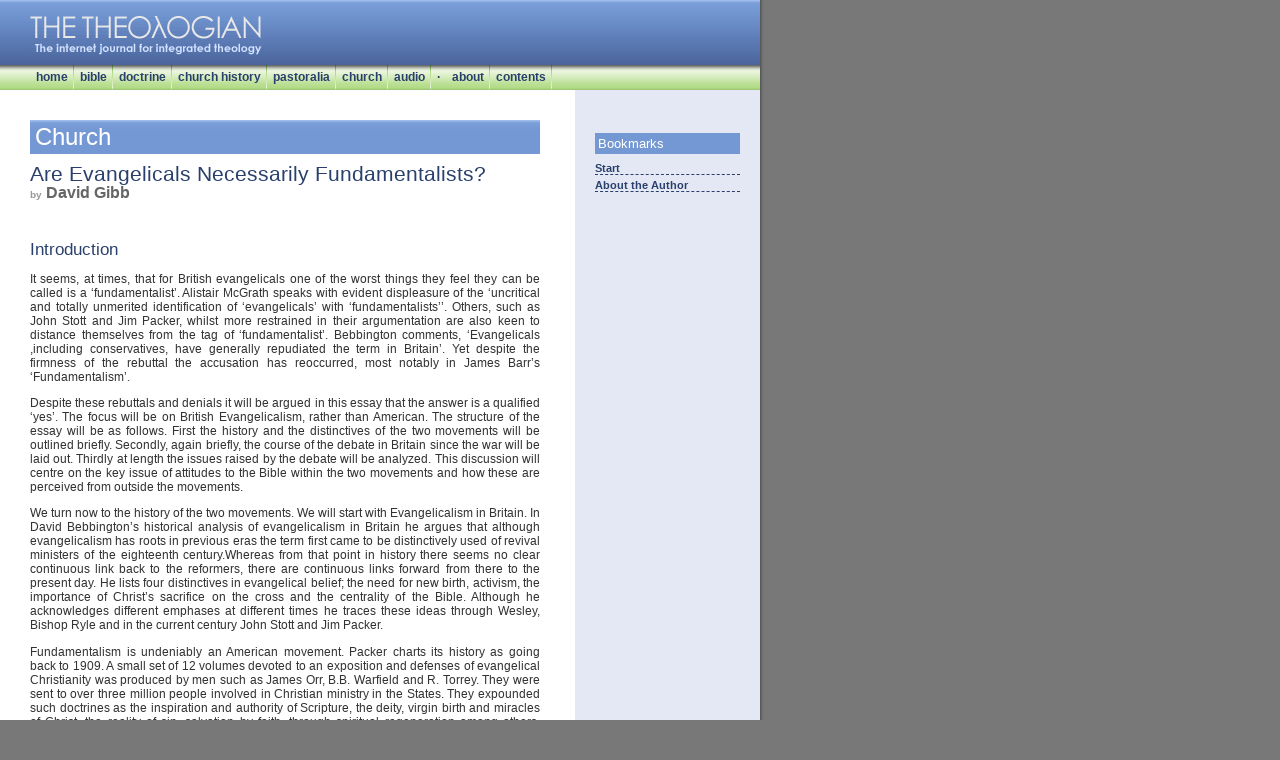

--- FILE ---
content_type: text/html
request_url: http://theologian.org.uk/church/fundamentalists.html
body_size: 14650
content:
<!DOCTYPE html PUBLIC "-//W3C//DTD XHTML 1.0 Transitional//EN" "http://www.w3.org/TR/xhtml1/DTD/xhtml1-transitional.dtd">
<html xmlns="http://www.w3.org/1999/xhtml"><!-- InstanceBegin template="/Templates/article.dwt" codeOutsideHTMLIsLocked="false" -->
<head>
<meta http-equiv="Content-Type" content="text/html; charset=iso-8859-1" />
<!-- InstanceBeginEditable name="doctitle" -->
<title>The Theologian</title>
<!-- InstanceEndEditable -->
<link href="../theologian.css" rel="stylesheet" type="text/css" />
<script type="text/javascript">
<!--
function MM_reloadPage(init) {  //reloads the window if Nav4 resized
  if (init==true) with (navigator) {if ((appName=="Netscape")&&(parseInt(appVersion)==4)) {
  document.MM_pgW=innerWidth; document.MM_pgH=innerHeight; onresize=MM_reloadPage; }}
  else if (innerWidth!=document.MM_pgW || innerHeight!=document.MM_pgH) location.reload();
}
MM_reloadPage(true);
//-->
</script>
<!-- InstanceBeginEditable name="head" --><!-- InstanceEndEditable -->
</head>

<body>
<a name="top" id="top"></a>
<div id="container">

<div id="titlebar">
  <img src="../images/title.gif" alt="The Theologian - The internet journal for integrated theology" width="232" height="40" class="title" /></div>
  <div id="nav">
	<ul>
		<li><a href="../index.html">home</a></li>
		<li><a href="../bible/index.html">bible</a></li>
		<li><a href="../doctrine/index.html">doctrine</a></li>
		<li><a href="../churchhistory/index.html">church history</a></li>
		<li><a href="../pastoralia/index.html">pastoralia</a></li>
		<li><a href="index.html">church</a></li>
		<li><a href="../audio/index.html">audio</a></li>
		<li><strong>&nbsp; &middot; &nbsp;</strong></li>
		<li><a href="../about.html">about</a></li>
	    <li><a href="../contents.html">contents</a></li>
	</ul>
  </div>



<!-- InstanceBeginEditable name="Bookmarks" -->
<div id="bookmarks">
  <p class="sidebar-title">Bookmarks</p>
  <ul>
    <li><a href="#top">Start</a></li>
    <li><a href="#authoranc">About the Author</a></li>
  </ul>
</div>
<!-- InstanceEndEditable -->
<div id="content">
<h1 class="sectionheading"><!-- InstanceBeginEditable name="Section Title" -->Church<!-- InstanceEndEditable --></h1>
<!-- InstanceBeginEditable name="Article" -->
<div id="article">
  <h1>Are Evangelicals   Necessarily Fundamentalists?</h1>
    <h4><span class="author-by">by</span> David   Gibb</h4>
    
    <h2>&nbsp;</h2>
    <h4><em>&nbsp;</em></h4>
    <h2>Introduction</h2>
    <p align="center">It seems, at times, that for British evangelicals   one of the worst things they feel they can be called is a &lsquo;fundamentalist&rsquo;.   Alistair McGrath speaks with evident displeasure of the &lsquo;uncritical and totally   unmerited identification of &lsquo;evangelicals&rsquo; with &lsquo;fundamentalists&rsquo;&rsquo;. Others, such   as John Stott and Jim Packer, whilst more restrained in their argumentation are   also keen to distance themselves from the tag of &lsquo;fundamentalist&rsquo;. Bebbington   comments, &lsquo;Evangelicals ,including conservatives, have generally repudiated the   term in Britain&rsquo;. Yet despite the firmness of the rebuttal the accusation has   reoccurred, most notably in James Barr&rsquo;s &lsquo;Fundamentalism&rsquo;.</p>
    <p>Despite these rebuttals and denials it will be   argued in this essay that the answer is a qualified &lsquo;yes&rsquo;. The focus will be on   British Evangelicalism, rather than American. The structure of the essay will be   as follows. First the history and the distinctives of the two movements will be   outlined briefly. Secondly, again briefly, the course of the debate in Britain   since the war will be laid out. Thirdly at length the issues raised by the   debate will be analyzed. This discussion will centre on the key issue of   attitudes to the Bible within the two movements and how these are perceived from   outside the movements.</p>
    <p>We turn now to the history of the two movements.   We will start with Evangelicalism in Britain. In David Bebbington&rsquo;s historical   analysis of evangelicalism in Britain he argues that although evangelicalism has   roots in previous eras the term first came to be distinctively used of revival   ministers of the eighteenth century.Whereas from that point in history there   seems no clear continuous link back to the reformers, there are continuous links   forward from there to the present day. He lists four distinctives in evangelical   belief; the need for new birth, activism, the importance of Christ&rsquo;s sacrifice   on the cross and the centrality of the Bible. Although he acknowledges different   emphases at different times he traces these ideas through Wesley, Bishop Ryle   and in the current century John Stott and Jim Packer.</p>
    <p>Fundamentalism is undeniably an American   movement. Packer charts its history as going back to 1909. A small set of 12   volumes devoted to an exposition and defenses of evangelical Christianity was   produced by men such as James Orr, B.B. Warfield and R. Torrey. They were sent   to over three million people involved in Christian ministry in the States. They   expounded such doctrines as the inspiration and authority of Scripture, the   deity, virgin birth and miracles of Christ, the reality of sin. salvation by   faith, through spiritual regeneration among others. Another key part of the   writings was a defence of the these doctrines against attacks from all sides   including higher criticism and &lsquo;Romanism&rsquo; as well as the cults. The term   &lsquo;Fundamentalists&rsquo; was first coined by an Baptist editorial in 1920 to describe a   group of evangelical delegates at the Northern Baptist Convention who sought to   stand for the fundamentals as they saw it of the New Testament faith. Packer   concludes, &lsquo;The word was at once taken up by both sides as a title for the   defenders of the historic Christian position...This is what the term originally   meant, and this is what the large number of American evangelicals who still use   it to describe their position mean by it today.&rsquo;</p>
    <p>From this brief analysis it would seem on the   surface that there is a large correlation between evangelicalism and   fundamentalism. Indeed fundamentalism grew out of British evangelicalism&rsquo;s close   cousin American evangelicalism. From this analysis it seems odd that in the   debates about fundamentalism and evangelicalism in this country since the war   evangelicals have sought to distance themselves from fundamentalism. It will be   instructive to follow the debates to see what the accusations were by those   accusing evangelicals of being fundamentalists, and how evangelicals sought to   defend themselves against the charge. We now turn to that debate.</p>
    <p>The debate in Britain has had two flash points.   First in the 1950s it initially surrounded a correspondence in The Times about   the suitability of Billy Graham to lead a mission in an academic centre such as   Cambridge. Canon H.K.Luce started the debate with a letter in which he wrote,   &lsquo;Is it not time that our religious leaders made it plain that while they   respect, or even admire, Dr Graham&rsquo;s sincerity and personal power, they cannot   regard fundamentalism as likely to issue in anything but disillusionment and   disaster for educated men and women in this twentieth-century world?&rsquo; The   implication was clear. Graham&rsquo;s form of Christianity was not intellectually   credible and out of date. This debate was played out at a deeper level through   the books of Gabriel Herbert and Jim Packer. The issue in The Times   correspondence seems to have been that fundamentalism was intellectually suspect   and backward and therefore should not be allowed to be proclaimed somewhere   which was meant to the bastion of learning.</p>
    <p>Herbert&rsquo;s slant was slightly different.   Fundamentalists were a menace to the church. They had a wrong doctrine of the   Bible, namely inerrancy, and they were schismatic in their attitude to   Christians of other traditions. It will be relevant to our discussion at this   point to notice Herbert&rsquo;s own view of the nature of Scripture. He writes,&lsquo;The   real question is...How does the Word of God come to us in Holy Scripture, and   how is this Word of God to be distinguished from the words of men?&rsquo; His views   seems to be the Bible is God&rsquo;s Word caught up in the word of men and in order to   retrieve the Word of God &lsquo;we are required to be at once humble and docile, and   alert and critical&rsquo;. We must be humble before God&rsquo;s Spirit and critical to   discern where God&rsquo;s Word lies.</p>
    <p>At this stage it will also be useful to record   the defenses of arguably the two leading evangelicals of the time namely John   Stott and Jim Packer. Whilst Stott records with favour the original use of   &lsquo;fundamentalism&rsquo; as a term describing people defending historic Biblical   Christianity, (&lsquo;Now if this is fundamentalism, one hopes that every individual   Christian is a fundamentalist&rsquo;) he notes that it is no longer such a favourable   term. &lsquo;Since the 1920&rsquo;s &quot;fundamentalism&quot; has become associated with certain   extremes and extravagances, particularly in the United States.&rsquo; He lists three,   &lsquo;a total rejection of Biblical criticism&rsquo;, both higher and lower, &lsquo;excessively   literal interpretation of the Bible&rsquo; and a mechanical view of the inspiration of   Scripture.</p>
    <p>Packer too repudiates the charge. The reasons he   gives are as follows: First the term is now abusive, it is &lsquo;a term or   ecclesiastical abuse, a theological swear word&rsquo;, secondly the fundamentalist   movement in the States was outclassed intellectually and became an   anti-intellectual movement and thirdly it is a new term for what Packer sees as   historic Biblical Christianity, giving the impression that this form of   Christianity is somehow a new movement rather than being two thousand years   old.</p>
    <p>The reason for recording these defenses is to   show that although there is some overlap there is also some divergence as to why   these two leading evangelicals do not like being tarnished with the label   fundamentalist.</p>
    <p>We must now move onto the 1970s and the   publication of James Barr&rsquo;s &lsquo;Fundamentalism&rsquo;. Hyleson-Smith summarises Barr&rsquo;s   view of the key features of fundamentalism as an emphasis on Scriptural   inerrancy, a strong hostility to modern theology and critical methods and an   attitude to non-evangelical Christians which implied they might not be Christian   at all. It is interesting to note the similarity between the charges laid by   Herbert in the 1950s and those laid by Barr in the 1970s. Indeed it might be   argued that Barr&rsquo;s second point might be subsumed under points one and three   which would make their accusations identical. Once again there have been a   number of responses to Barr&rsquo;s book from within the evangelical camp. McGrath   states three reasons why fundamentalism and evangelicalism should be not be   equated, first like Stott he sees fundamentalism as &lsquo;totally hostile to the   notion of biblical criticism, in any form, and is committed to a literal   interpretation of Scripture&rsquo;, secondly fundamentalism is committed to a number   of doctrines such as dispensationalism which evangelicals are not, and thirdly   fundamentalism is blue collar reactionary counter culture. Another response   worth noting for our discussion is that of Dick France which basically amounts   to the view &lsquo;we were like that, but we have changed and moved on&rsquo;. Barr himself   acknowledges there is some movement going on within the evangelical camp.</p>
    <p>So it seems that evangelicalism has moved between   the 1950s and 1970s and that although it might have been fairer to accuse   evangelicalism of fundamentalism in the 1950s this charge is not longer valid.   However whilst some such as France seem happy with the move it must be noted   that not all are so happy with the shift. This dissent from the shift is most   clearly seen in the split between the Churchman and &lsquo;Anvil&rsquo; publications over,   according to France, an article attacking inerrancy written by James Dunn.   Another sign of the dissent is seen in the publication of the book &lsquo;The Anglican   Evangelical Crisis&rsquo; which included articles with such titles as &lsquo;Currents of   change; Trends within Anglican Evangelical Theology Today&rsquo; and &lsquo;Whatever   happened to the authority of Scripture?&rsquo;</p>
    <p>Before analyzing the implications of this   apparent division in the ranks of evangelicals on our question, let us summarise   the accusations and defenses used in the debate. The accusation of The Times   correspondence and Herbert and Barr is that evangelicalism is fundamentalist   because it is obscurant (especially according to Barr against liberal   scholarship), it has a view of inerrancy of the Bible and it tends to unchurch   those who disagree with it. The accusations are coherent and uniform. That is   what Herber and Barr believe fundamentalism to be, that is what they believe,   large sections of British evangelicalism to be.</p>
    <p>It would seem fair to say that evangelicals at   least in their initial repudiation of the charge have not focused on the issues   set out by Herbert and Barr. To take the list set out by McGrath above, neither   Herbert nor Barr accuse evangelicals of rejection of all Biblical criticism,   indeed Barr suggests that textual criticism is a very useful weapon in their   armoury. They do not accuse evangelicalism as a whole as having   dispensationalist views, although Barr suggests, probably accurately that many   evangelicals hold such views without being greatly challenged on them. They do   not accuse British evangelicalism of being a blue collar counter culture   reactionary group. These are not the issues. The issues are evangelical   attitudes to the Bible and liberal critical method. It seems that when Barr and   Herbert accuse British evangelicalism of being fundamentalist, they give that   term a coherent definition, which whilst it may not include all features of the   American historical movement, it is transparently close to it on this issue of   attitude to the Bible. The British response seems to be to redefine   fundamentalism from what Herbert and Barr clearly mean to some other features of   fundamentalism and then point out that they are not fundamentalists. In that   sense they have just sidestepped the accusation, rather than meeting it and   refuting it. This may be why it keeps coming back. The question is &lsquo;Is   evangelicalism fundamentalist, as defined by Herbert and Barr?&rsquo; that is, does   evangelicalism have a view of Scriptural inerrancy, a hostility to liberal   scholarship and a tendency towards dechurching others? That is the issue.</p>
    <p>At this stage a word needs to be said about   inerrancy. The doctrine of Biblical inerrancy found its most notorious and   clearest expression in the work of the Princeton theologian B.B Warfield himself   one of the contributors to the originals &lsquo;Fundamentals&rsquo; series. He argues that   the Bible was without any error in any matters about which it spoke, be it   scientific, historical or matters of faith and doctrine.</p>
    <p>Inerrancy in this form has not been universally   accepted within evangelicalism both at the time of Warfield and after. Charles   Hodge is famously quoted as suggesting that there might be a few specks of   sandstone on the Marble Parthenon, but this in no way denied its inspiration or   authority in all matters. James Orr, himself also one of the original   contributors to the &lsquo;Fundamentals&rsquo;, also did hold to inerrancy. Again this seems   to open up an escape route for evangelicals from the charge of fundamentalism.   We are not inerrantists. However Barr makes a shrewd observation on this point.   Speaking of Michael Green&rsquo;s stated position of not being an inerrantist he says,   &lsquo;Inerrancy is their approach even if they allow very occassional theoretical   exceptions&rsquo;. In other words whilst evangelicals may claim not to be inerrantists   in theory they are in practice, and the way they handle the Bible reflects an   underlying belief in inerrancy even if they technically deny it. Thus Barr   includes in his view of inerrancy those who may not technically hold the   position but are &lsquo;practical&rsquo; inerrantists.</p>
    <p>We can now rephrase the question posed by Herbert   and Barr in the light of Barr&rsquo;s insight: &lsquo;Are evangelicals practical   inerrantists (even if technically they deny the doctrine), with a hostility to   liberal scholarship and a tendency to dechurch non evangelical Christians?&rsquo; That   is the question.</p>
    <p>In seeking to answer this question we look at   what evangelicals have believed historically. Bebbington comments that although   there were disagreements about how inspiration worked and over the issue of   inerrancy he can comment, &lsquo;There was agreement among evangelicals of all   generations that the Bible is inspired by God&rsquo;. The Countess of Huntingdon&rsquo;s   Connexion held it was &lsquo;the infallible truth&rsquo;. He records a Methodist minister   recalling an opponent accusing him of making &lsquo;my Bible my God&rsquo;. Certainly at   this stage evangelicals seem close to &lsquo;practical inerrantists&rsquo;. J.C.Ryle writing   at the end of nineteenth century seems to hold a similar view. &lsquo;The first and   leading feature in Evangelical Religion is the <em>absolute supremacy it assigns   to Holy Scripture</em> as the only rule of faith and practice, the only test of   truth the only judge of controversy&rsquo;(his italics). In case we miss the point he   then turns his sights on any other authority including &lsquo;the universal conscience   of mankind&rsquo;. There seems little doubt that Ryle was a &lsquo;practical&rsquo; inerrantist.   In the present century Stott in his defence against the charge of fundamentalism   speaks of the &lsquo;authority and reliability of the Bible&rsquo;. That the words of the   Bible &lsquo;were spoken directly by God to and through men as to be described   accurately as issuing from His mouth&rsquo;. Packer makes similar points. He defends   plenary inspiration and says that every word is the Word of God. As to his   attitude to liberal scholarship, at points he is less than complimentary. What   Herbert sees as being humble and critical in order to discern the Word of God in   the word of men in the Bible, Packer describes as &lsquo;two incompatible approaches   to Christianity are striving to dominate its thinking: that of consistent faith,   and that of consistent unbelief.&rsquo;. What is critical to Herbert is &lsquo;unbelief&rsquo; to   Packer. Further Packer argues the subjectivist approach of men like Herbert &lsquo;is   just an expression of ...pride&rsquo;. He sees it as a sign of inpenitence. Whilst he   may not be unchurching Herbert, he is certainly not being complimentary about   his scholarship. </p>
    <p>In terms of attitudes towards Christians of other   traditions the emphasis on the new birth meant that anyone who had not   experienced it, whether they went to church or not was not saved. Certainly in   this regard it would seem that among popular evangelicals of the eighteenth   century that there was a tendency to unchurch non born again Christians.   Bebbington records an advert for prayer which seems to reflect this attitude,   &lsquo;For a gentleman on the road to destruction who fancies he is saved.&rsquo; From   Ryle&rsquo;s writings a century later it seems that his attitude was the same. Under a   section on the inward work of the Spirit he writes, &lsquo;And we say that to tell men   to take comfort in their baptism or Church-membership, when these all important   graces (the inward work of the Spirit) are unknown, is not merely a mistake, but   positive cruelty&rsquo;. It is also clear that he did not see Roman Catholicism as an   equally valid form of Christianity. Packer&rsquo;s comments about Herbert&rsquo;s form of   Christianity are certainly not that complementary. He might not be unchurching   people, but he certainly does not think that much of their view of   Christianity.</p>
    <p>From this brief historical survey of attitudes   within the evangelical constituency it seems true to say that evangelicals have   historically at least been fundamentalists at least in the sense meant by   Herbert and Barr. The answer seems to be yes. They have broadly been &lsquo;pracitical   inerrantists&rsquo; in their attitude to scripture. They have been hostile towards   liberal scholarship and they have shown a tendency to at least look down on   other forms of Christianity.</p>
    <p>Indeed Packer&rsquo;s great defence partly in the light   of Herbert&rsquo;s attack, does not deny Herbert&rsquo;s accusations at least in the area of   attitude to Scripture. Indeed the defensive part of his work might be   summarised, &lsquo;You accuse us of being fundamentalist. Whilst we would not use that   term, however this attitude to scripture which we have which you attack, is none   other than the Bible&rsquo;s own view of itself, and the view held all down church   history.&rsquo; If fundamentalism is defined as Herbert wants it to be, namely as an   attitude to the Bible and other forms of Christianity it seems that Packer is   agreeing that that his position. Indeed he is saying he is proud of it.</p>
    <p>Packer&rsquo;s book &lsquo;Fundamentalism and the Word of   God&rsquo; was published in 1958, only forty years ago. Within evangelicalism it was   an instant success selling 20,000 copies in the first year alone. McGrath   comments that it was not only the bare statistics that told of its influence and   acceptance within evangelicalism, &lsquo;The result was a significant growth in   self-confidence within evangelicalism at this point. Anecdote after anecdote   confirms this. Although it is notoriously difficult to measure such subjective   notions, the oral history of British evangelicalism at this time points to this   book having caused a significant increase in the &lsquo;feel-good&rsquo; factor within the   movment&rsquo;. The point is this, that a book which basically acknowledged that   evangelicals were fundamentalists as Herbert had defined them, was extremely   popular and well received within British evangelicalism only forty years   ago.</p>
    <p>Not only does the historical survey point to   British evangelicalism holding fundamentalist positions, but it also shows that   only forty years ago fundamentalism was extremely popular. What of today? We   noted that one of the responses from within evangelicalism to Barr&rsquo;s book was to   say that evangelicalism has changed, it used to be fundamentalist but now it is   not. France acknowledges that he used to move in fundamentalist circles, but   that he has now found &lsquo;an appropriate middle way, an evangelicalism which is   neither &lsquo;fundamentalist&rsquo; nor &lsquo;liberal&rsquo;.</p>
    <p>However we also noted that there was some dissent   from this &lsquo;changing&rsquo; view. In this group it would seem that those views espoused   by Ryle and Packer are still there. In Mark Thompson&rsquo;s article in the &lsquo;Anglican   Evangelical Crisis&rsquo; he lays out what he sees as historic evangelicalism. In   continuation with the historic line he strongly emphasises the inspiration and   authority of the Bible. The emphasis on the need for regeneration and new birth   is there. Melvin Tinker&rsquo;s article on the ecclesiology in the same book suggests   that a church is not a church if it is not rightly administering the sacraments   and preaching the Word of God. Here are the tendencies to unchurch those who are   not evangelical. As Barr and Herbert see it, this is classic fundamentalism. So   it is clear that in the dissenting group, &lsquo;fundamentalism&rsquo; is alive and   well.</p>
    <p>What about the other &lsquo;moving&rsquo; group, The Keele/   Anvil evangelicals? Where do they stand? Have they, as France suggests, found a   middle ground between fundamentalism and liberalism, or in moving away from   fundamentalism have they too moved away from evangelicalism?</p>
    <p>From the argument so far it would appear that   there is no middle ground. For evangelicalism from Ryle to Packer to Thompson   the Bible is the authoritative word of God, the final authority. The evangelical   position is practical inerrancy. This by itself will lead to various negative   assessments of liberal critical methods. To move away from that position is to   move away from evangelicalism as well as fundamentalism. On this reading it   seems that those who are &lsquo;moving&rsquo; if they are moving away from fundamentalism   are also from evangelicalism.</p>
    <p>However there seem to be three possible ways that   one might seek to manage to remain evangelical whilst losing the fundamentalist   tag. We will explore these three turn. However in looking at these possible   &lsquo;escape routes&rsquo; we will only look at the key issue of attitudes to the   Bible.</p>
    <p>The first way is to exploit the fact that   fundamentalism as defined by Barr is exclusively to do with methodology, whereas   evangelicalism is also interested in the results of the methodology. First the   relationship between evangelical methodology and evangelical doctrine.   Evangelicalism has historically believed that the Bible is the authoritative   word of God and that doctrine is the foundation of all theology. On the basis of   this methodology, evangelicalism in line with the Reformers has built up a   stable coherent body of doctrine about the Christian faith. To this doctrine the   evangelical assents. For the evangelical the key issue in terms of salvation is   assent to the key doctrines. Within in this framework it is possible to begin to   move away from aspects of evangelical methodology, namely using the Bible and   God&rsquo;s authoritative Word as the source of all doctrine and belief. In that sense   one is beginning to move away from an evangelical methodology. Whilst one is   doing this for a while it might not make that much difference to what one   believes. Whilst that is the case although the person&rsquo;s methodology is not   evangelical, they remain an evangelical, because they assent to that body of   doctrine built up from the evangelical foundation in the Word of God. After a   while if a person continues to shift away from evangelical methodology then the   chances are they will as a result also move away from being an evangelical. An   example would be the doctrine of the second coming. This is a key evangelical   doctrine coming from the clear teaching of the New Testament. If ones   methodology led one to suggest that the New Testament was wrong at that point,   then one&rsquo;s use of non evangelical methodology had finally led one outside of   evangelicalism. However as is fairly obvious the boundaries in such a process   are fairly hazy. It is clear that Barr, who once was an evangelical, has moved   away from evangelical methodology and its doctrine. He is clearly outside   evangelicalism. France&rsquo;s response to Barr&rsquo;s book is also instructive at this   point. He feels he is moving away from Fundamentalism, and moving more happily   in critical circles, whilst being aware he does not know where the boundaries   are, and yet at the same time he feels he still maintains evangelical   doctrine.In that sense to the extent where he uses liberal critical methods in   his work (if he does) he is no longer using evangelical methodology. However to   the extent that this different methodology is currently making little or no   difference to his doctrinal position he is making, he remains an evangelical. </p>
    <p>In that sense it is possible to move away to some   extent from the evangelical view of scripture and accept some methodology   implying that scripture is flawed and still be an evangelical. In that sense it   is possible to move away from fundamentalism and still be an evangelical, but   with the danger of moving further away and no longer being an evangelical.</p>
    <p>The second way is that suggested at points by   Barr, that evangelicals are not being true to their Bible. If they were they   would move away from their fundamentalism. Barr&rsquo;s argument is that the Bible   does not give the idea that it is the inerrant authoritative Word of God.   Evangelicals under the influence of Warfield have come up with this doctrine of   inerrancy, which cannot be found in the Bible. It is perhaps one of the   weaknesses of Barr&rsquo;s book that he does not come up with a sustained attack on   the evangelical view of the Bible. It is interesting to note that there are only   five references in John Wenham&rsquo;s book &lsquo;Christ and the Bible&rsquo;, which is probably   the most influential defense of the evangelical position on scripture argued   from Scripture itself. Certainly some of Packer&rsquo;s work on Scripture is drawn   from it. In that sense whilst Barr suggests that the evangelical approach to   reading the Bible is wrong, he does not do a systematic critique of it. His   basic tenant seems to be that the Bible contains many errors and inaccuracies.   This is not surprising as it is the product of fallen men. In terms of   revelation his attitude is heavily influenced by Schleiermacher, that within the   Bible is found a reflection of the human experience of the divine, which must be   brought out. Barr in that sense holds a similar view to Herbert&rsquo;s.</p>
    <p>Is Barr&rsquo;s view compelling? Is he right in saying   that his view of the Bible is more true to the Bible than evangelicals? The key   plank in his argument is the errors in the Bible. Christians have been aware of   these since the start of church history and come up with a number of solutions,   admitting some errors, imprecision of reporting, textual difficulties, or at   times just suspending judgement and waiting for further understanding, rather   than immediately saying it must be an error. These approaches combined with the   arguments of scripture&rsquo;s self attestation to be the truthful inspired Word of   God in all matters to which they relate seems to be a more consistent approach   compared to Barr&rsquo;s Schleiermacher inspired approach. Certainly down church   history the &lsquo;practical&rsquo; inerrantist view has been far more commonly held.</p>
    <p>Although one might not want to go as far as Barr   and Herbert, some have suggested that this &lsquo;move&rsquo; is to do with a more   sosphisticated hermeneutic, whilst still holding to the basic position of   practical inerrancy. Some of this might be true. France lists a number of items   which evangelicals might have believed in the past that can be open to question   now such as the authorships of Hebrews, John and Matthew. In these cases a   better reading of the Bible has changed the position.</p>
    <p>However it would be naive to suggest that the   only pressure to move was coming from the Bible itself. One of reasons why   evangelicals have sought to shed the fundamentalist tag is because it is seen to   be obscurantist, old fashioned and intellectually suspect. One of Packer&rsquo;s   motives for writing &lsquo;Fundamentalism and the Word of God&rsquo; was to show the   reasonableness of Christianity and that it is intellectually credible. It would   seem that much of the response to Barr&rsquo;s book comes from this desire to be   respectable. France makes the point that since 1977 Evangelicals have sought   (and gained) recognition as New Testament scholars. They have desired it. France   also makes the telling aside that if one moves in critical scholarly circles   then one becomes more tolerant of views that would not be acceptable to an   evangelical not moving in those circles. These are strong forces working towards   moving evangelical scholars away from evangelicalism that are not being driven   by a better reading of Bible. Bray asks if France&rsquo;s deliberations over the   authorship of 2 Peter are being driven by arguments from the Bible or from the   latest critical studies. </p>
    <p>The third way is similar to the first, and it is   effectively hiding your evangelical attitudes to scripture at points and at   those points using critical methods such as those advocated by Barr. Barr is   clear that the issue is inerrancy and attitudes to critical scholarship. That is   what a fundamentalist is. The only way anyone can get away from that is by   renouncing both these positions and allowing free reign to Barr&rsquo;s critical   methods. But the issue of &lsquo;practical inerrancy&rsquo; at least is an evangelical   presupposition coming from his understanding of the Bible. The only way he can   lose Barr&rsquo;s tag and remain evangelical is to hide his evangelical   presuppositions and use the arguments of Biblical critical method. Then at that   point he may be acceptable for Barr. However the moment he lets his   understanding of the practical inerrancy of the Bible out, he will be tagged   again as a Fundamentalist again.</p>
    <p>I will now draw my conclusions. Are evangelicals   necesssarily fundamentalists? As fundamentalist is described by Herbert and Barr   the answer is yes. The issue is to do with the inspiration and authority and   truthfulness of Scripture, whether one is a practical inerrantist or not. That   view of Scripture is the bench mark of evangelical method, both in history and   its understanding of the Bible. Therefore according to Barr evangelicals are   fundamentalists. Many evangelicals have claimed to move in the last forty years   so that they no longer deserve that tag. It may be possible for evangelicals to   lose that tag by not being true to evangelical methodology whilst holding to   evangelical doctrine that springs from that methodology. Or it may be possible   to &lsquo;hide&rsquo; one&rsquo;s evangelical position and engage with the argument only on the   grounds of Barr&rsquo;s desired critical method. In both these scenarios whilst one   remains evangelical, one is not acting in an evangelical way at that point. The   moment an evangelical shows that his practical inerrantist position view of   scripture is influencing his argument he will be tagged by Barr as a   fundamentalist.</p>
    <p>Are evangelicals necessarily fundamentalists? If   they are true to their understanding of Scripture as being the authoritative   word of God in all that it speaks on, then according to Barr and Herbert the   answer will be yes.</p>
    </div>
<!-- InstanceEndEditable -->
<!-- InstanceBeginEditable name="Footnotes" --><!-- InstanceEndEditable -->
<!-- InstanceBeginEditable name="About The Author" -->
<div id="abouttheauthor">
  <h2><img src="../images/authors/davidgibbs.jpg" alt="David Gibb" width="100" height="133" class="author-photo" /><a name="authoranc" id="authoranc"></a>About the Author </h2>
  <p><strong>The   Revd. David Gibb </strong>MA is Minister of <a href="http://www.gracechurchwanstead.org/">Grace Church, Wanstead</a>, a church plant in East London (UK).</p>
</div>
<!-- InstanceEndEditable -->
<div id="footer" class="smallprint">Copyright &copy; 2005AD - The Theologian</div>
</div>
</div>
</body>
<!-- InstanceEnd --></html>


--- FILE ---
content_type: text/css
request_url: http://theologian.org.uk/theologian.css
body_size: 8783
content:
body {
	background-image: url(images/master-bg.gif);
	background-repeat: repeat-y;
	background-color: #787878;
	font-size:76%;
	margin: 0px;
	padding: 0px;
}
h1,h2,h3 {
   font-family:sans-serif;
   margin-top: 0em;
   margin-bottom: 0em;
}
h4,h5,h6 {
   font-family:sans-serif;
   margin-top: 0em;
   margin-bottom: 0em;
}
h1 {
	font-family: Verdana, Arial, Helvetica, sans-serif;
	font-size: 1.7em;
	color: #293F6C;
	padding-left: 0px;
	padding-top: 0px;
	font-weight: normal;
	line-height: 1em;
}
h2 {
	font-family: Verdana, Arial, Helvetica, sans-serif;
	font-size: 1.4em;
	text-decoration: none;
	color: #293F6C;
	font-weight: normal;
}
h3 {
	font-family: Verdana, Arial, Helvetica, sans-serif;
	font-size: 1.2em;
	text-decoration: none;
	color: #293F6C;
	font-weight: normal;
}
h4 {
	font-family: Verdana, Arial, Helvetica, sans-serif;
	font-size: 1.3em;
	color: #666666;
}
h5 {
	font-family: Verdana, Arial, Helvetica, sans-serif;
	font-size: 1.1em;
	color: #666666;
}
h6 {
	font-family: Verdana, Arial, Helvetica, sans-serif;
	font-size: 1em;
	color: #666666;
}
p {
	font-family: Verdana, Arial, Helvetica, sans-serif;
	font-size: 1em;
	text-align: justify;
	color: #333333;
}
#container {
	left: 0px;
	top: 0px;
	width: 760px;
	margin-bottom: 20px;
}
#footer {
	clear: both;
	padding-top: 20px;
	padding-bottom: 10px;
	bottom: 0;
	width: 510px;
}
.title {
	position:absolute;
	left:30px;
	top:15px;
	width:232px;
}
#content {
	display: inline;
	float: left;
	width: 510px;
	margin-top: 30px;
	margin-left: 30px;
}
#bookmarks {
	position: absolute;
	width: 145px;
	top: 120px;
	left: 595px;
	font-family: Verdana, Arial, Helvetica, sans-serif;
	font-size: 0.9em;
	text-align: left;
}
#bookmarks UL {
	font-family:Arial, Helvetica, sans-serif;
	font-size:1em;
	padding-RIGHT: 0px;
	padding-LEFT: 0px;
	padding-BOTTOM: 0px;
	margin: 0px;
	COLOR: #293F6C;
	padding-TOP: 4px;
	WHITE-SPACE: normal;
}
#bookmarks UL LI {
	DISPLAY: block;
	padding-TOP: 4px;
	border-bottom-width: 1px;
	border-bottom-style: dashed;
	border-bottom-color: #293F6C;
}
#bookmarks UL LI A {
	FONT-WEIGHT: bold;
	COLOR: #293F6C;
	TEXT-DECORATION: none;
}
#bookmarks UL LI A:hover {
	COLOR: #7498D3;
}
#bookmarks p {
	margin-bottom: 0em;
}
#sidebar {
	display: inline;
	float: right;
	width: 145px;
	margin-top: 30px;
	margin-right: 20px;
	font-family: Verdana, Arial, Helvetica, sans-serif;
	font-size: 0.9em;
	text-align: justify;
}
.sectionheading {
	font-family: Verdana, Arial, Helvetica, sans-serif;
	font-size: 2em;
	font-weight: normal;
	text-decoration: none;
	color: #FFFFFF;
	background-color: #7498D3;
	padding: 5px;
	width: 500px;
	background-image: url(images/sectionheading-bg.gif);
	background-repeat: repeat-x;
	background-position: 0px 0px;
}

#sidebar img {
	float: left;
	width: 75px;
	height: 75px;
	padding-right: 15px;
}
.float-left {
	float: left;
	padding-right: 20px;
	padding-bottom: 20px;
}
.author-photo {
	float: left;
	height: 133px;
	width: 100px;
	padding-right: 20px;
}
#footnotes ol {
	font-family: Verdana, Arial, Helvetica, sans-serif;
	font-size: 0.9em;
	color: #333333;
	text-decoration: none;
}
#bibliography ol {
	font-family: Verdana, Arial, Helvetica, sans-serif;
	font-size: 0.9em;
	color: #333333;
	text-decoration: none;
}
.sidebar-title {
	font-size: 1.2em;
	font-weight: normal;
	color: #FFFFFF;
	text-decoration: none;
	background-color: #7498D3;
	padding: 3px;
}
#titlebar {
	background-image: url(images/titlebar-bg.gif);
	visibility: visible;
	left: 0px;
	top: 0px;
	width: 760px;
	height: 65px;
}


/* Main navigation code */

#nav {
	padding: 0px 0px 0px 30px;
	background: #D5EBBC url(images/menu-bg.gif) repeat-x;
	width: 730px;
	height: 25px;
/*	background-color: #D5EBBC;
	background-image: url(images/menubutton-bg.gif);
	background-repeat: repeat-x;
	background-position: 0px 0px;*/
}
#nav ul {
	margin: 0px;
	padding: 0px;
	float: left;
	width: 730px;
	list-style: none;
	font-family:Arial, Helvetica, sans-serif;
	font-size:1em;
	color: #293F6C;
}
#nav ul li {
	float: left;
	line-height: 25px;
}
#nav ul li a {
	display: block;
	float: left;
	padding: 0px 6px 0px 6px;
	height: 25px;
	font-weight: bold;
	color: #293F6C;
	text-decoration: none;
	background: url(images/buttondivider.gif) repeat-y right top;
}
#nav ul li a:hover {
	color: #293F6C;
	background: #DCEEC6 url(images/menubutton_over.gif) repeat-x;
}
.firstinlist {
	background: url(images/buttondivider.gif) repeat-y left top;
}

hr {
	width: 510px;
	border: 1px dashed #CACACA;
	text-align: left;
	position: fixed;
}
.author-by {
	font-family: Verdana, Arial, Helvetica, sans-serif;
	font-size: 65%;
	font-weight: bold;
	text-decoration: none;
	color: #999999;
	font-style: normal;
}
.author-name {
	font-family: Verdana, Arial, Helvetica, sans-serif;
	font-size: 80%;
	color: #333333;
}
.push-30 {
	padding-left: 30px;
}
#article {
	position: relative;
	width: 510px;
	padding-bottom: 10px;
	padding-top: 10px;
	border-bottom-width: 1px;
	border-bottom-style: dashed;
	border-bottom-color: #293F6C;
}
#leadarticle {
	display: block;
	float: left;
	width: 490px;
	border-bottom-width: 1px;
	border-bottom-style: dashed;
	border-bottom-color: #293F6C;
	padding: 10px;
	background-color: #C2CFE8;
}
#leadarticle img {
	height: 150px;
	width: 150px;
	padding-top: 0px;
	padding-left: 0px;
	padding-right: 20px;
	padding-bottom: 10px;
	border-top-style: none;
	border-right-style: none;
	border-bottom-style: none;
	border-left-style: none;
}
#secondlevel {
	position: relative;
	float: left;
	width: 490px;
	padding: 10px;
	border-bottom-width: 1px;
	border-bottom-style: dashed;
	border-bottom-color: #293F6C;
	background-color: #E0E5EF;
}
.secondlevelarticle {
	width: 230px;
	float: left;
	display: block;
}
.secondlevelarticle img {
	float: left;
	height: 75px;
	width: 75px;
	padding-top: 0px;
	padding-left: 0px;
	padding-right: 20px;
	padding-bottom: 10px;
	border-top-width: 0px;
	border-right-width: 0px;
	border-bottom-width: 0px;
	border-left-width: 0px;
}
.thirdlevel {
	position: relative;
	float: left;
	width: 510px;
	padding-bottom: 10px;
	border-bottom-width: 1px;
	border-bottom-style: dashed;
	border-bottom-color: #293F6C;
	padding-top: 10px;
}
.thirdlevelarticle {
	display: block;
	width: 150px;
	float: left;
}
.thirdlevelarticle p {
	font-family: Verdana, Arial, Helvetica, sans-serif;
	font-size: 0.9em;
}
#abouttheauthor {
	position: relative;
	float: left;
	width: 510px;
	padding-top: 10px;
	padding-bottom: 10px;
	border-bottom-width: 1px;
	border-bottom-style: dashed;
	border-bottom-color: #293F6C;
}
#footnotes {
	position: relative;
	float: left;
	width: 510px;
	padding-top: 10px;
	padding-bottom: 10px;
	border-bottom-width: 1px;
	border-bottom-style: dashed;
	border-bottom-color: #293F6C;
}
#bibliography {
	position: relative;
	float: left;
	width: 510px;
	padding-top: 10px;
	padding-bottom: 10px;
	border-bottom-width: 1px;
	border-bottom-style: dashed;
	border-bottom-color: #293F6C;
}
.indent {
	font-weight: bold;
	padding-left: 40px;
}
a:link {
	color: #293F6C;
	text-decoration: none;
}
a:visited {
	color: #293F6C;
	text-decoration: none;
}
a:hover {
	color: #7498D3;
	text-decoration: none;
}
a.footnote:link {
	font-family: Verdana, Arial, Helvetica, sans-serif;
	font-size: 0.75em;
	color: #FFFFFF;
	background-color: #293F6C;
	padding: 2px;
	text-decoration: none;
	font-weight: bold;
}
a.footnote:visited {
	font-family: Verdana, Arial, Helvetica, sans-serif;
	font-size: 0.75em;
	color: #FFFFFF;
	background-color: #293F6C;
	padding: 2px;
	text-decoration: none;
	font-weight: bold;
}
a.footnote:hover {
	color: #293F6C;
	background-color: #7498D3;
	text-decoration: none;
	font-weight: bold;
}
.smallprint {
	font-family: Verdana, Arial, Helvetica, sans-serif;
	font-size: 0.75em;
	font-weight: normal;
	color: #333333;
	text-decoration: none;
}
ul {
	font-family: Verdana, Arial, Helvetica, sans-serif;
	font-size: 1em;
	color: #333333;
}
.centre {
	text-align: center;
}
table {
	font-family: Arial, Helvetica, sans-serif;
	font-size: 1em;
}
a.footnote-back:link {
	font-family: Verdana, Arial, Helvetica, sans-serif;
	color: #333333;
	text-decoration: none;
}
a.footnote-back:visited {
	font-family: Verdana, Arial, Helvetica, sans-serif;
	color: #333333;
	text-decoration: none;
}
a.footnote-back:hover {
	color: #293F6C;
	text-decoration: underline;
}
ol {
	font-family: Verdana, Arial, Helvetica, sans-serif;
	font-size: 1em;
	color: #333333;
	text-decoration: none;
}
.highlight {
	font-weight: bold;
	color: #293F6C;
	text-decoration: none;
}
.article-quote {
	font-size: 1.2em;
	font-weight: bold;
	color: #293F6C;
	background-color: #E4E8F4;
	text-align: center;
	padding: 5px;
	width: 250px;
	text-decoration: none;
	margin-left: 130px;
}
.image-centre {
	text-align: center;
}
.image-5bottom {
	margin-bottom: 5px;
}
